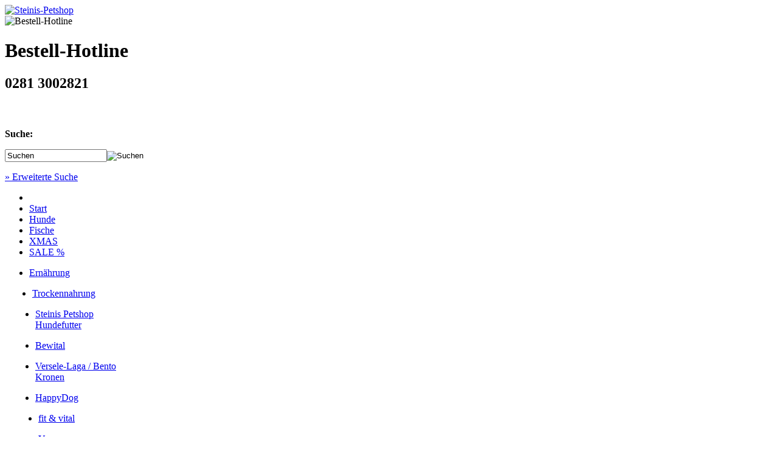

--- FILE ---
content_type: text/html; charset=UTF-8
request_url: https://www.steinis-petshop.de/index.php?cPath=1_236_10_161_172
body_size: 5032
content:
<!DOCTYPE html PUBLIC "-//W3C//DTD XHTML 1.0 Transitional//EN" "http://www.w3.org/TR/xhtml1/DTD/xhtml1-transitional.dtd">
<html xmlns="http://www.w3.org/1999/xhtml" dir="ltr" xml:lang="de">
  <head>
    <meta name="google-site-verification" content="" />
    <meta name="verify-v1" content="" />
    <meta http-equiv="Content-Type" content="text/html; charset=iso-8859-15" />
    <meta name="language" content="de" />
    <meta http-equiv="Content-Style-Type" content="text/css" />
    <title>Care Plus - Steinis-Petshop</title>
    <meta http-equiv="content-language" content="de" />
    <meta http-equiv="cache-control" content="no-cache" />
    <meta name="keywords" content="gl&uuml;ckliches, hundeleben, nahrungserg&auml;nzung, h&ouml;herschlagen, besonderen, bed&uuml;rfnissen, unterst&uuml;tzung, empfehlen, stoffwechsel, bewegungsapparat, individuelle, di&auml;tnahrung, abgestimmt, spezielle, bed&uuml;rfnisse, vertr&auml;glichkeit, besonders, schmackhaft" />
    <meta name="description" content="Care Plus - Happy Dog Care Plus &ndash; weil es f&uuml;r ein gl&uuml;ckliches Hundeleben manchmal eine gezielte Nahrungserg&auml;nzung braucht Ein gesunder und vitaler Hund l&auml;sst das Herz h&ouml;herschlagen &ndash; bei besonderen Bed&uuml;rfnissen hilft eine gezielte Unterst&uuml;tzung. Hier empfehlen wir die Nahrungserg&auml;nzungen aus unserer Care Plus Linie. zur ern&auml;hrungsphysiologischen ..." />
    <meta name="robots" content="index,follow,noodp" />
    <meta name="language" content="de" />
    <meta name="author" content="Steinis Petshop, Tim Steinhauf" />
    <meta name="publisher" content="Steinis Petshop, Tim Steinhauf" />
    <meta name="company" content="Steinis Petshop, Tim Steinhauf" />
    <meta name="page-topic" content="shopping" />
    <meta name="distribution" content="global" />
    <meta name="revisit-after" content="5" />
    <link rel="shortcut icon" href="https://www.steinis-petshop.de/templates/xtc5/favicon.ico?20121023" type="image/x-icon" />
    <base href="https://www.steinis-petshop.de/" />
<!--
  This OnlineStore is brought to you by XT-Commerce, Community made shopping
  XTC is a free open source e-Commerce System
  created by Mario Zanier & Guido Winger and licensed under GNU/GPL.
  Information and contribution at http://www.xt-commerce.com
-->
<link rel="stylesheet" href="templates/xtc5/stylesheet.css" type="text/css" />
<link rel="stylesheet" href="templates/xtc5/css/thickbox.css" type="text/css" media="screen" />

    <!--[if IE 7]>
    <link rel="stylesheet" type="text/css" href="templates/xtc5/stylesheet_ie7.css" />
    <![endif]-->

<script type="text/javascript"><!--
var selected;
var submitter = null;

function submitFunction() {
    submitter = 1;
}
function popupWindow(url) {
  window.open(url,'popupWindow','toolbar=no,location=no,directories=no,status=no,menubar=no,scrollbars=yes,resizable=yes,copyhistory=no,width=100,height=100,screenX=150,screenY=150,top=150,left=150')
}

function selectRowEffect(object, buttonSelect) {
  if (!selected) {
    if (document.getElementById) {
      selected = document.getElementById('defaultSelected');
    } else {
      selected = document.all['defaultSelected'];
    }
  }

  if (selected) selected.className = 'moduleRow';
  object.className = 'moduleRowSelected';
  selected = object;

// one button is not an array
  if (document.getElementById('payment'[0])) {
    document.getElementById('payment'[buttonSelect]).checked=true;
  } else {
    //document.getElementById('payment'[selected]).checked=true;
  }
}

function rowOverEffect(object) {
  if (object.className == 'moduleRow') object.className = 'moduleRowOver';
}

function rowOutEffect(object) {
  if (object.className == 'moduleRowOver') object.className = 'moduleRow';
}

function popupImageWindow(url) {
  window.open(url,'popupImageWindow','toolbar=no,location=no,directories=no,status=no,menubar=no,scrollbars=no,resizable=yes,copyhistory=no,width=100,height=100,screenX=150,screenY=150,top=150,left=150')
}
//--></script>
<script src="templates/xtc5/javascript/jquery.js" type="text/javascript"></script>
<script src="templates/xtc5/javascript/thickbox.js" type="text/javascript"></script>

</head>
<body>




    <div id="Wrapper">
      <div id="ContentWrapper">
        <div id="Content" class="clear">
          <div id="Header">
            <div id="Logo"><a href="index.php"><img src="templates/xtc5/img/logo.png" alt="Steinis-Petshop" /></a></div>
            <div id="HeaderContent">
              <div id="HeaderLinks">
                <div id="HotlineBox">
                  <img src="templates/xtc5/img/kontakt.png?20121023" alt="Bestell-Hotline" />
                  <h1>Bestell-Hotline</h1>
                  <h2>0281 3002821</h2>
                  <h3>&nbsp;</h3>
                </div>
                <div id="SuchBox">
                  
<div id="searchbox">
<p><b>Suche:</b></p>
<form id="quick_find" action="https://www.steinis-petshop.de/advanced_search_result.php" method="get"><input type="hidden" name="XTCsid" value="d251prq0hegmlho1kqsl72go63" />
<input type="text" name="keywords" value="Suchen" style="width:160px;" maxlength="30" onfocus="if(this.value==this.defaultValue) this.value='';" onblur="if(this.value=='') this.value=this.defaultValue;" /><input type="image" src="templates/xtc5/buttons/german/button_quick_find.gif" alt="Suchen" title=" Suchen " />
</form>
<p><a href="https://www.steinis-petshop.de/advanced_search.php">&raquo;&nbsp;Erweiterte Suche</a></p>
</div>
                </div>
              </div>
            </div>
          </div>
          <div id="Navigation">
            <div id="NavDropdown" class="Nav">
              <ul>
                <li class="NavPad"></li>
                
<li><a href="index.php">Start</a></li><li class="Aktiv"><a class="aktiv" href="https://www.steinis-petshop.de/index.php?cPath=1">Hunde</a></li><li><a href="https://www.steinis-petshop.de/index.php?cPath=24">Fische</a></li><li><a href="https://www.steinis-petshop.de/index.php?cPath=554">XMAS</a></li><li><a href="https://www.steinis-petshop.de/index.php?cPath=566">SALE %</a></li>
              </ul>
            </div>
          </div>
          <div id="ContentLeft">
              
<div id="SubNavigation"><ul class="SNavAktiv"><li><a href="https://www.steinis-petshop.de/index.php?cPath=1_236">Ernährung</a></li></ul><div id="SubSubNavigation"><ul class="SubNav"><li class="SubNavAktiv" style="width: 178px; margin-left: 5px;"><a href="https://www.steinis-petshop.de/index.php?cPath=1_236_10">Trockennahrung</a></li></ul></div><div id="SubSubNavigation"><ul class="SubNav"><li style="width: 173px; margin-left: 10px;"><a href="https://www.steinis-petshop.de/index.php?cPath=1_236_10_565">Steinis Petshop Hundefutter</a></li></ul></div><div id="SubSubNavigation"><ul class="SubNav"><li style="width: 173px; margin-left: 10px;"><a href="https://www.steinis-petshop.de/index.php?cPath=1_236_10_410">Bewital</a></li></ul></div><div id="SubSubNavigation"><ul class="SubNav"><li style="width: 173px; margin-left: 10px;"><a href="https://www.steinis-petshop.de/index.php?cPath=1_236_10_74">Versele-Laga / Bento Kronen</a></li></ul></div><div id="SubSubNavigation"><ul class="SubNav"><li class="SubNavAktiv" style="width: 173px; margin-left: 10px;"><a href="https://www.steinis-petshop.de/index.php?cPath=1_236_10_161">HappyDog</a></li></ul></div><div id="SubSubNavigation"><ul class="SubNav"><li style="width: 168px; margin-left: 15px;"><a href="https://www.steinis-petshop.de/index.php?cPath=1_236_10_161_162">fit & vital</a></li></ul></div><div id="SubSubNavigation"><ul class="SubNav"><li style="width: 168px; margin-left: 15px;"><a href="https://www.steinis-petshop.de/index.php?cPath=1_236_10_161_163">Young</a></li></ul></div><div id="SubSubNavigation"><ul class="SubNav"><li style="width: 168px; margin-left: 15px;"><a href="https://www.steinis-petshop.de/index.php?cPath=1_236_10_161_165">Sensible</a></li></ul></div><div id="SubSubNavigation"><ul class="SubNav"><li style="width: 168px; margin-left: 15px;"><a href="https://www.steinis-petshop.de/index.php?cPath=1_236_10_161_171">Fleisch & Flocken</a></li></ul></div><div id="SubSubNavigation"><ul class="SubNav"><li class="SubNavAktiv" style="width: 168px; margin-left: 15px;"><a href="https://www.steinis-petshop.de/index.php?cPath=1_236_10_161_172">Care Plus</a></li></ul></div><div id="SubSubNavigation"><ul class="SubNav"><li style="width: 173px; margin-left: 10px;"><a href="https://www.steinis-petshop.de/index.php?cPath=1_236_10_481">Josera</a></li></ul></div><div id="SubSubNavigation"><ul class="SubNav"><li style="width: 173px; margin-left: 10px;"><a href="https://www.steinis-petshop.de/index.php?cPath=1_236_10_504">Mera Petfood</a></li></ul></div><div id="SubSubNavigation"><ul class="SubNav"><li style="width: 173px; margin-left: 10px;"><a href="https://www.steinis-petshop.de/index.php?cPath=1_236_10_185">Vecanin</a></li></ul></div><div id="SubSubNavigation"><ul class="SubNav"><li style="width: 173px; margin-left: 10px;"><a href="https://www.steinis-petshop.de/index.php?cPath=1_236_10_155">Sonstiges</a></li></ul></div><div id="SubSubNavigation"><ul class="SubNav"><li style="width: 178px; margin-left: 5px;"><a href="https://www.steinis-petshop.de/index.php?cPath=1_236_11">Feuchtnahrung</a></li></ul></div><div id="SubSubNavigation"><ul class="SubNav"><li style="width: 178px; margin-left: 5px;"><a href="https://www.steinis-petshop.de/index.php?cPath=1_236_515">GRAU generation pet</a></li></ul></div><div id="SubSubNavigation"><ul class="SubNav"><li style="width: 178px; margin-left: 5px;"><a href="https://www.steinis-petshop.de/index.php?cPath=1_236_558">Excellent Pets Chews</a></li></ul></div><div id="SubSubNavigation"><ul class="SubNav"><li style="width: 178px; margin-left: 5px;"><a href="https://www.steinis-petshop.de/index.php?cPath=1_236_82">Olewo - Nahrungsergänzungen</a></li></ul></div><div id="SubSubNavigation"><ul class="SubNav"><li style="width: 178px; margin-left: 5px;"><a href="https://www.steinis-petshop.de/index.php?cPath=1_236_12">Welpenaufzucht</a></li></ul></div><ul class="SNav"><li><a href="https://www.steinis-petshop.de/index.php?cPath=1_13">Naturkauartikel</a></li></ul><ul class="SNav"><li><a href="https://www.steinis-petshop.de/index.php?cPath=1_16">Halsbänder, Leinen usw.</a></li></ul><ul class="SNav"><li><a href="https://www.steinis-petshop.de/index.php?cPath=1_237">Schlafplätze</a></li></ul><ul class="SNav"><li><a href="https://www.steinis-petshop.de/index.php?cPath=1_17">Spielzeug</a></li></ul><ul class="SNav"><li><a href="https://www.steinis-petshop.de/index.php?cPath=1_6">Transport & Sicherheit</a></li></ul><ul class="SNav"><li><a href="https://www.steinis-petshop.de/index.php?cPath=1_18">Zubehör</a></li></ul></div>
            <div class="InfoBox">
              
<div class="header">Informationen</div>
<div class="content">
  <a href="https://www.steinis-petshop.de/shop_content.php?coID=1">&raquo;&nbsp;Lieferung + Versand</a><a href="https://www.steinis-petshop.de/shop_content.php?coID=10">&raquo;&nbsp;Abholung</a><a href="https://www.steinis-petshop.de/shop_content.php?coID=11">&raquo;&nbsp;So bezahlen Sie</a><a href="https://www.steinis-petshop.de/shop_content.php?coID=3">&raquo;&nbsp;AGB</a><a href="https://www.steinis-petshop.de/shop_content.php?coID=9">&raquo;&nbsp;Widerrufsrecht</a><a href="https://www.steinis-petshop.de/shop_content.php?coID=2">&raquo;&nbsp;Datenschutz</a><a href="https://www.steinis-petshop.de/shop_content.php?coID=7">&raquo;&nbsp;Kontakt</a>
</div>
            </div>
            <div class="InfoBox">
              
<div class="header">Produkt-Infos</div>
<div class="content">
  <a href="https://www.steinis-petshop.de/shop_content.php?coID=19">&raquo;&nbsp;Hunter</a><a href="https://www.steinis-petshop.de/shop_content.php?coID=20">&raquo;&nbsp;Hundefutter</a><a href="https://www.steinis-petshop.de/shop_content.php?coID=21">&raquo;&nbsp;Hundebett</a><a href="https://www.steinis-petshop.de/shop_content.php?coID=22">&raquo;&nbsp;Dummy</a><a href="https://www.steinis-petshop.de/shop_content.php?coID=23">&raquo;&nbsp;Hundespielzeug</a><a href="https://www.steinis-petshop.de/shop_content.php?coID=24">&raquo;&nbsp;Pansen</a><a href="https://www.steinis-petshop.de/shop_content.php?coID=25">&raquo;&nbsp;Kong</a><a href="https://www.steinis-petshop.de/shop_content.php?coID=26">&raquo;&nbsp;Hundedecke</a><a href="https://www.steinis-petshop.de/shop_content.php?coID=27">&raquo;&nbsp;Pro Plan</a><a href="https://www.steinis-petshop.de/shop_content.php?coID=28">&raquo;&nbsp;Leuchthalsband</a><a href="https://www.steinis-petshop.de/shop_content.php?coID=29">&raquo;&nbsp;Hundefutter online</a><a href="https://www.steinis-petshop.de/shop_content.php?coID=30">&raquo;&nbsp;Olewo</a><a href="https://www.steinis-petshop.de/shop_content.php?coID=31">&raquo;&nbsp;Fettleder</a><a href="https://www.steinis-petshop.de/shop_content.php?coID=32">&raquo;&nbsp;Happydog</a><a href="https://www.steinis-petshop.de/shop_content.php?coID=33">&raquo;&nbsp;Drybed</a><a href="https://www.steinis-petshop.de/shop_content.php?coID=34">&raquo;&nbsp;Leuchtring</a><a href="https://www.steinis-petshop.de/shop_content.php?coID=35">&raquo;&nbsp;Robustes Hundespielzeug</a><a href="https://www.steinis-petshop.de/shop_content.php?coID=36">&raquo;&nbsp;Versele-Laga</a><a href="https://www.steinis-petshop.de/shop_content.php?coID=37">&raquo;&nbsp;Kauartikel</a><a href="https://www.steinis-petshop.de/shop_content.php?coID=38">&raquo;&nbsp;Rundleder</a>
</div>
            </div>
          </div>
          <div id="MainContentWrapper">
            <div id="ContentRight">
              <div class="InfoBox">
                
<div class="header">Warenkorb</div>
<div class="content">
  <div class="" >
             <!-- cart has no content -->
    <p>Ihr Warenkorb ist leer.</p>
    </div>
</div>
              </div>
              <div class="InfoBox">
                
<div class="header">Schnellbestellung</div>
<div class="content">
<!--  <p>Bitte geben Sie die Artikelnummer aus unserem Katalog ein.</p>-->
  <form id="quick_add" method="post" action="https://www.steinis-petshop.de/index.php?cPath=1_236_10_161_172&amp;action=add_a_quickie">
<input type="text" name="quickie" style="width: 129px; margin: 0 5px 0 0;" onfocus="if(this.value=='Artikel-Nr.') this.value='';" onblur="if(this.value=='') this.value='Artikel-Nr.';" value="Artikel-Nr." /><input type="image" style="margin: 0; padding: 0; vertical-align: top;" src="templates/xtc5/buttons/german/button_quick_find.gif" alt="In den Korb legen" title=" In den Korb legen " />

<!--  <p><input type="text" name="quickie" /><input type="image" src="templates/xtc5/buttons/german/button_quick_find.gif" alt="In den Korb legen" title=" In den Korb legen " /></p>-->
  </form>
</div>
              </div>
              <div class="InfoBox">
                
<div class="header">Ihr Konto</div>
<div class="content">
  <span class="small">
    <form id="loginbox" method="post" action="https://www.steinis-petshop.de/login.php?action=process">
      E-Mail-Adresse:<br />
      <input type="text" name="email_address" maxlength="50" />
      Passwort:<br />
      <input type="password" name="password" maxlength="30" />
      <input type="image" src="templates/xtc5/buttons/german/button_login_small.gif" alt="Anmelden" title=" Anmelden " />
    </form>
    <a href="https://www.steinis-petshop.de/password_double_opt.php">Passwort vergessen?</a>
  </span>
</div>
              </div>
              <div class="InfoBox" style="min-height: 105px;">
                <div class="header">Katalog-Bestellung</div>
                <div class="content">
                  <a href="shop_content.php?coID=14"><img class="fll" src="templates/xtc5/img/katalog_kl.png" alt="Katalogbestellung" title="Katalogbestellung" width="50" height="70" />
                  Bestellen Sie unseren kostenlosen Katalog!</a>
                </div>
              </div>
              <div class="InfoBox">
                <div class="header">Steinis Live</div>
                <div class="content">
                  <a href="shop_content.php?coID=13">Treffen Sie Steinis Live</a>
                </div>
              </div>
              <div class="InfoBox">
                <div class="header">Bonusprogramm</div>
                <div class="content">
                  <a href="shop_content.php?coID=15">Erfahren Sie mehr &uuml;ber unser Bonusprogramm!</a><br />
                  <a href="shop_content.php?coID=17">&raquo;&nbsp;Unsere Partner</a>
                </div>
              </div>
<!--
              <div class="InfoBox">
                <div class="content" style="text-align: center;">
                  <a href="http://www.facebook.com/tim.steinhauf.3" rel="nofollow" target="_blank"><img src="templates/xtc5/img/FB_FindUsOnFacebook-114.png" alt="Steinis-Petshop bei Facebook" title="Steinis-Petshop bei Facebook" /></a>
                </div>
              </div>
-->
              <div class="InfoBox">
                <div class="header">Unsere Empfehlungen</div>
                <div class="content">
                  <a href="http://www.pansen-express.de/" target="_blank"><img src="templates/xtc5/img/logo_pansen-express.jpg" alt="Pansen-Express - Frischfleisch f&uuml;r den Hund"  /></a>
                </div>
              </div>
            </div>
<!--
            <div class="MainContent" style="display: flex; padding: 15px; width: 583px;">
              <div style="border-radius: 30px; background: #000; width: 150px !important; height: 150px; display: flex; position: relative;">
                <div style="color: #fff; font-size: 35px; font-weight: bold; margin: auto 0; text-align: center; width: 150px; z-index: 100;">
                  BLACK<br>
                  WEEK
                  FRIDAY
                </div>
                <div style="opacity: .3; width: 100%; height: 100%; position: absolute; color: #fff; margin: auto 0; text-align: center; font-size: 150px; line-height: 150px; z-index: 50;">
                  %
                </div>
              </div>
              <div style="margin-left: 25px;">
                <h2 style="color: #9B0335; font-size: 20pt; margin: 5px 0 10px 0;">Black Week 2025</h2>
                <p style="font-size: 12pt;">Sparen Sie 5 % auf Ihre Bestellung mit unserem Black-Week-Rabatt!</p>
                <p style="font-size: 12pt;">Der Rabatt wird automatisch von Ihrer Bestellung abgezogen.</p>
                <p style="font-size: 8pt;">G&uuml;ltig vom 24.11.2025 bis zum 28.11.2025. Nicht mit anderen Rabattaktionen kombinierbar.</p>

                <h2 style="color: #9B0335; font-size: 20pt; margin: 5px 0 10px 0;">Black Friday 2025</h2>
                <p style="font-size: 12pt;">Sparen Sie 10 % auf Ihre Bestellung mit unserem Black-Friday-Rabatt!</p>
                <p style="font-size: 12pt;">Der Rabatt wird automatisch von Ihrer Bestellung abgezogen.</p>
                <p style="font-size: 7pt;">G&uuml;ltig nur am 28.11.2025. Nicht mit anderen Rabattaktionen kombinierbar.</p>
              </div>
            </div>
-->
            <div class="MainContent">
              
<h1>Artikel wurde nicht gefunden!</h1>
<p>Die Suche ergab keine genauen Treffer.<br /><strong>M&ouml;chten Sie noch einmal suchen?</strong></p>
<form id="new_find" action="https://www.steinis-petshop.de/advanced_search_result.php" method="get"><input type="hidden" name="XTCsid" value="d251prq0hegmlho1kqsl72go63" />
<div class="highlightbox">
	<table border="0" cellpadding="4" cellspacing="0">
      <tr>
        <td>Suchbegriff:</td>
        <td><input type="text" name="keywords" size="30" maxlength="30" /></td>
        <td><input type="image" src="templates/xtc5/buttons/german/button_quick_find.gif" alt="Suchen" title=" Suchen " /></td>
      </tr>
    </table>
</div>
</form>
<p><a href="javascript:history.back(1)"><img src="templates/xtc5/buttons/german/button_back.gif" alt="Zur&uuml;ck" width="125" height="24" /></a></p>
            </div>
          </div>
        </div>
        <div id="FooterWrapper">
          <div id="Footer">&copy; 2004-2026 Steinis-Petshop. Alle Rechte vorbehalten.</div>
          <div id="FooterLinks">
            <a href="shop_content.php?coID=4">Impressum</a>
          </div>
        </div>
      </div>
      <div id="Bottom"></div>
    </div>
    <!--<script type="text/javascript" src="general.js"></script>
    <script type="text/javascript" src="dropdown.js"></script>
    <script type="text/javascript" src="teaser.js"></script>-->
    <!-- Copyright (c) 2000-2012 etracker GmbH. All rights reserved. -->
    <!-- This material may not be reproduced, displayed, modified or distributed -->
    <!-- without the express prior written permission of the copyright holder. -->
    <!-- BEGIN etracker Tracklet 3.0 -->
    <script type="text/javascript">document.write(String.fromCharCode(60)+'script type="text/javascript" src="http'+("https:"==document.location.protocol?"s":"")+'://code.etracker.com/t.js?et=tMEtw3">'+String.fromCharCode(60)+'/script>');</script>
    <!-- etracker PARAMETER 3.0 -->
    <script type="text/javascript">
      var et_easy         = 1;
      var et_se           = "2";
    </script>
    <!-- etracker PARAMETER END -->
    <script type="text/javascript">_etc();</script>
    <noscript><p><a href="http://www.etracker.com"><img style="border:0px;" alt="" src="https://www.etracker.com/nscnt.php?et=tMEtw3" /></a></p></noscript>
    <!-- etracker CODE NOSCRIPT 3.0 -->
    <noscript>
      <p><a href='http://www.etracker.de/app?et=tMEtw3'>
      <img style='border:0px;' alt='' src='http://www.etracker.de/cnt.php?et=tMEtw3&amp;v=3.0&amp;java=n&amp;et_easy=1&amp;et_pagename=&amp;et_areas=&amp;et_ilevel=0&amp;et_target=,0,0,0&amp;et_lpage=0&amp;et_trig=0&amp;et_se=2&amp;et_cust=0&amp;et_basket=&amp;et_url=&amp;et_tag=&amp;et_sub=&amp;et_organisation=&amp;et_demographic=' /></a></p>
    </noscript>
    <!-- etracker CODE NOSCRIPT END-->
    <!-- etracker CODE END --></body></html>